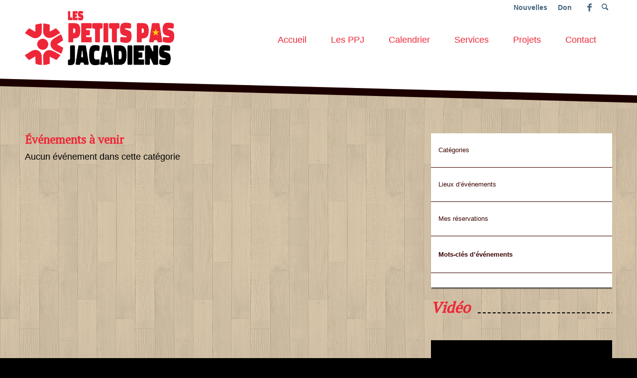

--- FILE ---
content_type: text/html; charset=UTF-8
request_url: https://lespetitspasjacadiens.com/evenements/sujet/ateliers-de-transmission-de-savoir-faire/
body_size: 16837
content:
<!DOCTYPE html>
<html lang="fr-FR" class="html_stretched responsive av-preloader-disabled  html_header_top html_logo_left html_main_nav_header html_menu_right html_large html_header_sticky_disabled html_header_shrinking_disabled html_header_topbar_active html_mobile_menu_tablet html_header_searchicon html_content_align_center html_header_unstick_top_disabled html_header_stretch_disabled html_av-submenu-hidden html_av-submenu-display-click html_av-overlay-side html_av-overlay-side-classic html_av-submenu-noclone html_entry_id_109 av-cookies-no-cookie-consent av-default-lightbox av-no-preview html_text_menu_active av-mobile-menu-switch-default">
<head>
<meta charset="UTF-8" />
<!-- mobile setting -->
<meta name="viewport" content="width=device-width, initial-scale=1">
<!-- Scripts/CSS and wp_head hook -->
<meta name='robots' content='index, follow, max-image-preview:large, max-snippet:-1, max-video-preview:-1' />
<style>img:is([sizes="auto" i], [sizes^="auto," i]) { contain-intrinsic-size: 3000px 1500px }</style>
<!-- This site is optimized with the Yoast SEO plugin v25.8 - https://yoast.com/wordpress/plugins/seo/ -->
<title>Mots-clés d&#039;événements | Les Petits Pas Jacadiens</title>
<link rel="canonical" href="https://lespetitspasjacadiens.com/calendrier/mots-clef/" />
<meta property="og:locale" content="fr_FR" />
<meta property="og:type" content="article" />
<meta property="og:title" content="Mots-clés d&#039;événements | Les Petits Pas Jacadiens" />
<meta property="og:description" content="Événements à venirAucun événement dans cette catégorie" />
<meta property="og:url" content="https://lespetitspasjacadiens.com/calendrier/mots-clef/" />
<meta property="og:site_name" content="Les Petits Pas Jacadiens" />
<meta property="article:publisher" content="https://www.facebook.com/lespetitspasjacadiens/" />
<meta property="article:modified_time" content="2015-10-04T02:27:54+00:00" />
<meta name="twitter:card" content="summary_large_image" />
<script type="application/ld+json" class="yoast-schema-graph">{"@context":"https://schema.org","@graph":[{"@type":"WebPage","@id":"https://lespetitspasjacadiens.com/calendrier/mots-clef/","url":"https://lespetitspasjacadiens.com/calendrier/mots-clef/","name":"Mots-clés d'événements | Les Petits Pas Jacadiens","isPartOf":{"@id":"https://lespetitspasjacadiens.com/#website"},"datePublished":"2015-09-11T22:32:00+00:00","dateModified":"2015-10-04T02:27:54+00:00","breadcrumb":{"@id":"https://lespetitspasjacadiens.com/calendrier/mots-clef/#breadcrumb"},"inLanguage":"fr-FR","potentialAction":[{"@type":"ReadAction","target":["https://lespetitspasjacadiens.com/calendrier/mots-clef/"]}]},{"@type":"WebSite","@id":"https://lespetitspasjacadiens.com/#website","url":"https://lespetitspasjacadiens.com/","name":"Les Petits Pas Jacadiens","description":"Danse et gigue traditionnelles québécoises et acadiennes.","potentialAction":[{"@type":"SearchAction","target":{"@type":"EntryPoint","urlTemplate":"https://lespetitspasjacadiens.com/?s={search_term_string}"},"query-input":{"@type":"PropertyValueSpecification","valueRequired":true,"valueName":"search_term_string"}}],"inLanguage":"fr-FR"}]}</script>
<!-- / Yoast SEO plugin. -->
<link rel="alternate" type="application/rss+xml" title="Les Petits Pas Jacadiens &raquo; Flux" href="https://lespetitspasjacadiens.com/feed/" />
<link rel="alternate" type="application/rss+xml" title="Les Petits Pas Jacadiens &raquo; Flux des commentaires" href="https://lespetitspasjacadiens.com/comments/feed/" />
<link rel="alternate" type="application/rss+xml" title="Les Petits Pas Jacadiens &raquo; Ateliers de transmission de savoir-faire Flux des commentaires" href="https://lespetitspasjacadiens.com/calendrier/mots-clef/feed/" />
<!-- google webfont font replacement -->
<script type='text/javascript'>
(function() {
/*	check if webfonts are disabled by user setting via cookie - or user must opt in.	*/
var html = document.getElementsByTagName('html')[0];
var cookie_check = html.className.indexOf('av-cookies-needs-opt-in') >= 0 || html.className.indexOf('av-cookies-can-opt-out') >= 0;
var allow_continue = true;
var silent_accept_cookie = html.className.indexOf('av-cookies-user-silent-accept') >= 0;
if( cookie_check && ! silent_accept_cookie )
{
if( ! document.cookie.match(/aviaCookieConsent/) || html.className.indexOf('av-cookies-session-refused') >= 0 )
{
allow_continue = false;
}
else
{
if( ! document.cookie.match(/aviaPrivacyRefuseCookiesHideBar/) )
{
allow_continue = false;
}
else if( ! document.cookie.match(/aviaPrivacyEssentialCookiesEnabled/) )
{
allow_continue = false;
}
else if( document.cookie.match(/aviaPrivacyGoogleWebfontsDisabled/) )
{
allow_continue = false;
}
}
}
if( allow_continue )
{
var f = document.createElement('link');
f.type 	= 'text/css';
f.rel 	= 'stylesheet';
f.href 	= 'https://fonts.googleapis.com/css?family=PT+Serif&display=auto';
f.id 	= 'avia-google-webfont';
document.getElementsByTagName('head')[0].appendChild(f);
}
})();
</script>
<script type="text/javascript">
/* <![CDATA[ */
window._wpemojiSettings = {"baseUrl":"https:\/\/s.w.org\/images\/core\/emoji\/16.0.1\/72x72\/","ext":".png","svgUrl":"https:\/\/s.w.org\/images\/core\/emoji\/16.0.1\/svg\/","svgExt":".svg","source":{"concatemoji":"https:\/\/lespetitspasjacadiens.com\/wp-includes\/js\/wp-emoji-release.min.js?ver=6.8.2"}};
/*! This file is auto-generated */
!function(s,n){var o,i,e;function c(e){try{var t={supportTests:e,timestamp:(new Date).valueOf()};sessionStorage.setItem(o,JSON.stringify(t))}catch(e){}}function p(e,t,n){e.clearRect(0,0,e.canvas.width,e.canvas.height),e.fillText(t,0,0);var t=new Uint32Array(e.getImageData(0,0,e.canvas.width,e.canvas.height).data),a=(e.clearRect(0,0,e.canvas.width,e.canvas.height),e.fillText(n,0,0),new Uint32Array(e.getImageData(0,0,e.canvas.width,e.canvas.height).data));return t.every(function(e,t){return e===a[t]})}function u(e,t){e.clearRect(0,0,e.canvas.width,e.canvas.height),e.fillText(t,0,0);for(var n=e.getImageData(16,16,1,1),a=0;a<n.data.length;a++)if(0!==n.data[a])return!1;return!0}function f(e,t,n,a){switch(t){case"flag":return n(e,"\ud83c\udff3\ufe0f\u200d\u26a7\ufe0f","\ud83c\udff3\ufe0f\u200b\u26a7\ufe0f")?!1:!n(e,"\ud83c\udde8\ud83c\uddf6","\ud83c\udde8\u200b\ud83c\uddf6")&&!n(e,"\ud83c\udff4\udb40\udc67\udb40\udc62\udb40\udc65\udb40\udc6e\udb40\udc67\udb40\udc7f","\ud83c\udff4\u200b\udb40\udc67\u200b\udb40\udc62\u200b\udb40\udc65\u200b\udb40\udc6e\u200b\udb40\udc67\u200b\udb40\udc7f");case"emoji":return!a(e,"\ud83e\udedf")}return!1}function g(e,t,n,a){var r="undefined"!=typeof WorkerGlobalScope&&self instanceof WorkerGlobalScope?new OffscreenCanvas(300,150):s.createElement("canvas"),o=r.getContext("2d",{willReadFrequently:!0}),i=(o.textBaseline="top",o.font="600 32px Arial",{});return e.forEach(function(e){i[e]=t(o,e,n,a)}),i}function t(e){var t=s.createElement("script");t.src=e,t.defer=!0,s.head.appendChild(t)}"undefined"!=typeof Promise&&(o="wpEmojiSettingsSupports",i=["flag","emoji"],n.supports={everything:!0,everythingExceptFlag:!0},e=new Promise(function(e){s.addEventListener("DOMContentLoaded",e,{once:!0})}),new Promise(function(t){var n=function(){try{var e=JSON.parse(sessionStorage.getItem(o));if("object"==typeof e&&"number"==typeof e.timestamp&&(new Date).valueOf()<e.timestamp+604800&&"object"==typeof e.supportTests)return e.supportTests}catch(e){}return null}();if(!n){if("undefined"!=typeof Worker&&"undefined"!=typeof OffscreenCanvas&&"undefined"!=typeof URL&&URL.createObjectURL&&"undefined"!=typeof Blob)try{var e="postMessage("+g.toString()+"("+[JSON.stringify(i),f.toString(),p.toString(),u.toString()].join(",")+"));",a=new Blob([e],{type:"text/javascript"}),r=new Worker(URL.createObjectURL(a),{name:"wpTestEmojiSupports"});return void(r.onmessage=function(e){c(n=e.data),r.terminate(),t(n)})}catch(e){}c(n=g(i,f,p,u))}t(n)}).then(function(e){for(var t in e)n.supports[t]=e[t],n.supports.everything=n.supports.everything&&n.supports[t],"flag"!==t&&(n.supports.everythingExceptFlag=n.supports.everythingExceptFlag&&n.supports[t]);n.supports.everythingExceptFlag=n.supports.everythingExceptFlag&&!n.supports.flag,n.DOMReady=!1,n.readyCallback=function(){n.DOMReady=!0}}).then(function(){return e}).then(function(){var e;n.supports.everything||(n.readyCallback(),(e=n.source||{}).concatemoji?t(e.concatemoji):e.wpemoji&&e.twemoji&&(t(e.twemoji),t(e.wpemoji)))}))}((window,document),window._wpemojiSettings);
/* ]]> */
</script>
<!-- <link rel='stylesheet' id='cf7ic_style-css' href='https://lespetitspasjacadiens.com/wp-content/plugins/contact-form-7-image-captcha/css/cf7ic-style.css?ver=3.3.7' type='text/css' media='all' /> -->
<!-- <link rel='stylesheet' id='avia-grid-css' href='https://lespetitspasjacadiens.com/wp-content/themes/enfold/css/grid.css?ver=6.0.6' type='text/css' media='all' /> -->
<!-- <link rel='stylesheet' id='avia-base-css' href='https://lespetitspasjacadiens.com/wp-content/themes/enfold/css/base.css?ver=6.0.6' type='text/css' media='all' /> -->
<!-- <link rel='stylesheet' id='avia-layout-css' href='https://lespetitspasjacadiens.com/wp-content/themes/enfold/css/layout.css?ver=6.0.6' type='text/css' media='all' /> -->
<!-- <link rel='stylesheet' id='avia-module-blog-css' href='https://lespetitspasjacadiens.com/wp-content/themes/enfold/config-templatebuilder/avia-shortcodes/blog/blog.css?ver=6.0.6' type='text/css' media='all' /> -->
<!-- <link rel='stylesheet' id='avia-module-postslider-css' href='https://lespetitspasjacadiens.com/wp-content/themes/enfold/config-templatebuilder/avia-shortcodes/postslider/postslider.css?ver=6.0.6' type='text/css' media='all' /> -->
<!-- <link rel='stylesheet' id='avia-module-button-css' href='https://lespetitspasjacadiens.com/wp-content/themes/enfold/config-templatebuilder/avia-shortcodes/buttons/buttons.css?ver=6.0.6' type='text/css' media='all' /> -->
<!-- <link rel='stylesheet' id='avia-module-comments-css' href='https://lespetitspasjacadiens.com/wp-content/themes/enfold/config-templatebuilder/avia-shortcodes/comments/comments.css?ver=6.0.6' type='text/css' media='all' /> -->
<!-- <link rel='stylesheet' id='avia-module-slideshow-css' href='https://lespetitspasjacadiens.com/wp-content/themes/enfold/config-templatebuilder/avia-shortcodes/slideshow/slideshow.css?ver=6.0.6' type='text/css' media='all' /> -->
<!-- <link rel='stylesheet' id='avia-module-gallery-css' href='https://lespetitspasjacadiens.com/wp-content/themes/enfold/config-templatebuilder/avia-shortcodes/gallery/gallery.css?ver=6.0.6' type='text/css' media='all' /> -->
<!-- <link rel='stylesheet' id='avia-module-maps-css' href='https://lespetitspasjacadiens.com/wp-content/themes/enfold/config-templatebuilder/avia-shortcodes/google_maps/google_maps.css?ver=6.0.6' type='text/css' media='all' /> -->
<!-- <link rel='stylesheet' id='avia-module-gridrow-css' href='https://lespetitspasjacadiens.com/wp-content/themes/enfold/config-templatebuilder/avia-shortcodes/grid_row/grid_row.css?ver=6.0.6' type='text/css' media='all' /> -->
<!-- <link rel='stylesheet' id='avia-module-heading-css' href='https://lespetitspasjacadiens.com/wp-content/themes/enfold/config-templatebuilder/avia-shortcodes/heading/heading.css?ver=6.0.6' type='text/css' media='all' /> -->
<!-- <link rel='stylesheet' id='avia-module-hr-css' href='https://lespetitspasjacadiens.com/wp-content/themes/enfold/config-templatebuilder/avia-shortcodes/hr/hr.css?ver=6.0.6' type='text/css' media='all' /> -->
<!-- <link rel='stylesheet' id='avia-module-image-css' href='https://lespetitspasjacadiens.com/wp-content/themes/enfold/config-templatebuilder/avia-shortcodes/image/image.css?ver=6.0.6' type='text/css' media='all' /> -->
<!-- <link rel='stylesheet' id='avia-module-slideshow-contentpartner-css' href='https://lespetitspasjacadiens.com/wp-content/themes/enfold/config-templatebuilder/avia-shortcodes/contentslider/contentslider.css?ver=6.0.6' type='text/css' media='all' /> -->
<!-- <link rel='stylesheet' id='avia-module-menu-css' href='https://lespetitspasjacadiens.com/wp-content/themes/enfold/config-templatebuilder/avia-shortcodes/menu/menu.css?ver=6.0.6' type='text/css' media='all' /> -->
<!-- <link rel='stylesheet' id='avia-module-promobox-css' href='https://lespetitspasjacadiens.com/wp-content/themes/enfold/config-templatebuilder/avia-shortcodes/promobox/promobox.css?ver=6.0.6' type='text/css' media='all' /> -->
<!-- <link rel='stylesheet' id='avia-module-slideshow-fullsize-css' href='https://lespetitspasjacadiens.com/wp-content/themes/enfold/config-templatebuilder/avia-shortcodes/slideshow_fullsize/slideshow_fullsize.css?ver=6.0.6' type='text/css' media='all' /> -->
<!-- <link rel='stylesheet' id='avia-module-social-css' href='https://lespetitspasjacadiens.com/wp-content/themes/enfold/config-templatebuilder/avia-shortcodes/social_share/social_share.css?ver=6.0.6' type='text/css' media='all' /> -->
<!-- <link rel='stylesheet' id='avia-module-table-css' href='https://lespetitspasjacadiens.com/wp-content/themes/enfold/config-templatebuilder/avia-shortcodes/table/table.css?ver=6.0.6' type='text/css' media='all' /> -->
<!-- <link rel='stylesheet' id='avia-module-tabs-css' href='https://lespetitspasjacadiens.com/wp-content/themes/enfold/config-templatebuilder/avia-shortcodes/tabs/tabs.css?ver=6.0.6' type='text/css' media='all' /> -->
<!-- <link rel='stylesheet' id='avia-module-toggles-css' href='https://lespetitspasjacadiens.com/wp-content/themes/enfold/config-templatebuilder/avia-shortcodes/toggles/toggles.css?ver=6.0.6' type='text/css' media='all' /> -->
<!-- <link rel='stylesheet' id='avia-module-video-css' href='https://lespetitspasjacadiens.com/wp-content/themes/enfold/config-templatebuilder/avia-shortcodes/video/video.css?ver=6.0.6' type='text/css' media='all' /> -->
<link rel="stylesheet" type="text/css" href="//lespetitspasjacadiens.com/wp-content/cache/wpfc-minified/ehtn33c5/rz3l.css" media="all"/>
<style id='wp-emoji-styles-inline-css' type='text/css'>
img.wp-smiley, img.emoji {
display: inline !important;
border: none !important;
box-shadow: none !important;
height: 1em !important;
width: 1em !important;
margin: 0 0.07em !important;
vertical-align: -0.1em !important;
background: none !important;
padding: 0 !important;
}
</style>
<!-- <link rel='stylesheet' id='wp-block-library-css' href='https://lespetitspasjacadiens.com/wp-includes/css/dist/block-library/style.min.css?ver=6.8.2' type='text/css' media='all' /> -->
<link rel="stylesheet" type="text/css" href="//lespetitspasjacadiens.com/wp-content/cache/wpfc-minified/du5l3o4s/rz3l.css" media="all"/>
<style id='global-styles-inline-css' type='text/css'>
:root{--wp--preset--aspect-ratio--square: 1;--wp--preset--aspect-ratio--4-3: 4/3;--wp--preset--aspect-ratio--3-4: 3/4;--wp--preset--aspect-ratio--3-2: 3/2;--wp--preset--aspect-ratio--2-3: 2/3;--wp--preset--aspect-ratio--16-9: 16/9;--wp--preset--aspect-ratio--9-16: 9/16;--wp--preset--color--black: #000000;--wp--preset--color--cyan-bluish-gray: #abb8c3;--wp--preset--color--white: #ffffff;--wp--preset--color--pale-pink: #f78da7;--wp--preset--color--vivid-red: #cf2e2e;--wp--preset--color--luminous-vivid-orange: #ff6900;--wp--preset--color--luminous-vivid-amber: #fcb900;--wp--preset--color--light-green-cyan: #7bdcb5;--wp--preset--color--vivid-green-cyan: #00d084;--wp--preset--color--pale-cyan-blue: #8ed1fc;--wp--preset--color--vivid-cyan-blue: #0693e3;--wp--preset--color--vivid-purple: #9b51e0;--wp--preset--color--metallic-red: #b02b2c;--wp--preset--color--maximum-yellow-red: #edae44;--wp--preset--color--yellow-sun: #eeee22;--wp--preset--color--palm-leaf: #83a846;--wp--preset--color--aero: #7bb0e7;--wp--preset--color--old-lavender: #745f7e;--wp--preset--color--steel-teal: #5f8789;--wp--preset--color--raspberry-pink: #d65799;--wp--preset--color--medium-turquoise: #4ecac2;--wp--preset--gradient--vivid-cyan-blue-to-vivid-purple: linear-gradient(135deg,rgba(6,147,227,1) 0%,rgb(155,81,224) 100%);--wp--preset--gradient--light-green-cyan-to-vivid-green-cyan: linear-gradient(135deg,rgb(122,220,180) 0%,rgb(0,208,130) 100%);--wp--preset--gradient--luminous-vivid-amber-to-luminous-vivid-orange: linear-gradient(135deg,rgba(252,185,0,1) 0%,rgba(255,105,0,1) 100%);--wp--preset--gradient--luminous-vivid-orange-to-vivid-red: linear-gradient(135deg,rgba(255,105,0,1) 0%,rgb(207,46,46) 100%);--wp--preset--gradient--very-light-gray-to-cyan-bluish-gray: linear-gradient(135deg,rgb(238,238,238) 0%,rgb(169,184,195) 100%);--wp--preset--gradient--cool-to-warm-spectrum: linear-gradient(135deg,rgb(74,234,220) 0%,rgb(151,120,209) 20%,rgb(207,42,186) 40%,rgb(238,44,130) 60%,rgb(251,105,98) 80%,rgb(254,248,76) 100%);--wp--preset--gradient--blush-light-purple: linear-gradient(135deg,rgb(255,206,236) 0%,rgb(152,150,240) 100%);--wp--preset--gradient--blush-bordeaux: linear-gradient(135deg,rgb(254,205,165) 0%,rgb(254,45,45) 50%,rgb(107,0,62) 100%);--wp--preset--gradient--luminous-dusk: linear-gradient(135deg,rgb(255,203,112) 0%,rgb(199,81,192) 50%,rgb(65,88,208) 100%);--wp--preset--gradient--pale-ocean: linear-gradient(135deg,rgb(255,245,203) 0%,rgb(182,227,212) 50%,rgb(51,167,181) 100%);--wp--preset--gradient--electric-grass: linear-gradient(135deg,rgb(202,248,128) 0%,rgb(113,206,126) 100%);--wp--preset--gradient--midnight: linear-gradient(135deg,rgb(2,3,129) 0%,rgb(40,116,252) 100%);--wp--preset--font-size--small: 1rem;--wp--preset--font-size--medium: 1.125rem;--wp--preset--font-size--large: 1.75rem;--wp--preset--font-size--x-large: clamp(1.75rem, 3vw, 2.25rem);--wp--preset--spacing--20: 0.44rem;--wp--preset--spacing--30: 0.67rem;--wp--preset--spacing--40: 1rem;--wp--preset--spacing--50: 1.5rem;--wp--preset--spacing--60: 2.25rem;--wp--preset--spacing--70: 3.38rem;--wp--preset--spacing--80: 5.06rem;--wp--preset--shadow--natural: 6px 6px 9px rgba(0, 0, 0, 0.2);--wp--preset--shadow--deep: 12px 12px 50px rgba(0, 0, 0, 0.4);--wp--preset--shadow--sharp: 6px 6px 0px rgba(0, 0, 0, 0.2);--wp--preset--shadow--outlined: 6px 6px 0px -3px rgba(255, 255, 255, 1), 6px 6px rgba(0, 0, 0, 1);--wp--preset--shadow--crisp: 6px 6px 0px rgba(0, 0, 0, 1);}:root { --wp--style--global--content-size: 800px;--wp--style--global--wide-size: 1130px; }:where(body) { margin: 0; }.wp-site-blocks > .alignleft { float: left; margin-right: 2em; }.wp-site-blocks > .alignright { float: right; margin-left: 2em; }.wp-site-blocks > .aligncenter { justify-content: center; margin-left: auto; margin-right: auto; }:where(.is-layout-flex){gap: 0.5em;}:where(.is-layout-grid){gap: 0.5em;}.is-layout-flow > .alignleft{float: left;margin-inline-start: 0;margin-inline-end: 2em;}.is-layout-flow > .alignright{float: right;margin-inline-start: 2em;margin-inline-end: 0;}.is-layout-flow > .aligncenter{margin-left: auto !important;margin-right: auto !important;}.is-layout-constrained > .alignleft{float: left;margin-inline-start: 0;margin-inline-end: 2em;}.is-layout-constrained > .alignright{float: right;margin-inline-start: 2em;margin-inline-end: 0;}.is-layout-constrained > .aligncenter{margin-left: auto !important;margin-right: auto !important;}.is-layout-constrained > :where(:not(.alignleft):not(.alignright):not(.alignfull)){max-width: var(--wp--style--global--content-size);margin-left: auto !important;margin-right: auto !important;}.is-layout-constrained > .alignwide{max-width: var(--wp--style--global--wide-size);}body .is-layout-flex{display: flex;}.is-layout-flex{flex-wrap: wrap;align-items: center;}.is-layout-flex > :is(*, div){margin: 0;}body .is-layout-grid{display: grid;}.is-layout-grid > :is(*, div){margin: 0;}body{padding-top: 0px;padding-right: 0px;padding-bottom: 0px;padding-left: 0px;}a:where(:not(.wp-element-button)){text-decoration: underline;}:root :where(.wp-element-button, .wp-block-button__link){background-color: #32373c;border-width: 0;color: #fff;font-family: inherit;font-size: inherit;line-height: inherit;padding: calc(0.667em + 2px) calc(1.333em + 2px);text-decoration: none;}.has-black-color{color: var(--wp--preset--color--black) !important;}.has-cyan-bluish-gray-color{color: var(--wp--preset--color--cyan-bluish-gray) !important;}.has-white-color{color: var(--wp--preset--color--white) !important;}.has-pale-pink-color{color: var(--wp--preset--color--pale-pink) !important;}.has-vivid-red-color{color: var(--wp--preset--color--vivid-red) !important;}.has-luminous-vivid-orange-color{color: var(--wp--preset--color--luminous-vivid-orange) !important;}.has-luminous-vivid-amber-color{color: var(--wp--preset--color--luminous-vivid-amber) !important;}.has-light-green-cyan-color{color: var(--wp--preset--color--light-green-cyan) !important;}.has-vivid-green-cyan-color{color: var(--wp--preset--color--vivid-green-cyan) !important;}.has-pale-cyan-blue-color{color: var(--wp--preset--color--pale-cyan-blue) !important;}.has-vivid-cyan-blue-color{color: var(--wp--preset--color--vivid-cyan-blue) !important;}.has-vivid-purple-color{color: var(--wp--preset--color--vivid-purple) !important;}.has-metallic-red-color{color: var(--wp--preset--color--metallic-red) !important;}.has-maximum-yellow-red-color{color: var(--wp--preset--color--maximum-yellow-red) !important;}.has-yellow-sun-color{color: var(--wp--preset--color--yellow-sun) !important;}.has-palm-leaf-color{color: var(--wp--preset--color--palm-leaf) !important;}.has-aero-color{color: var(--wp--preset--color--aero) !important;}.has-old-lavender-color{color: var(--wp--preset--color--old-lavender) !important;}.has-steel-teal-color{color: var(--wp--preset--color--steel-teal) !important;}.has-raspberry-pink-color{color: var(--wp--preset--color--raspberry-pink) !important;}.has-medium-turquoise-color{color: var(--wp--preset--color--medium-turquoise) !important;}.has-black-background-color{background-color: var(--wp--preset--color--black) !important;}.has-cyan-bluish-gray-background-color{background-color: var(--wp--preset--color--cyan-bluish-gray) !important;}.has-white-background-color{background-color: var(--wp--preset--color--white) !important;}.has-pale-pink-background-color{background-color: var(--wp--preset--color--pale-pink) !important;}.has-vivid-red-background-color{background-color: var(--wp--preset--color--vivid-red) !important;}.has-luminous-vivid-orange-background-color{background-color: var(--wp--preset--color--luminous-vivid-orange) !important;}.has-luminous-vivid-amber-background-color{background-color: var(--wp--preset--color--luminous-vivid-amber) !important;}.has-light-green-cyan-background-color{background-color: var(--wp--preset--color--light-green-cyan) !important;}.has-vivid-green-cyan-background-color{background-color: var(--wp--preset--color--vivid-green-cyan) !important;}.has-pale-cyan-blue-background-color{background-color: var(--wp--preset--color--pale-cyan-blue) !important;}.has-vivid-cyan-blue-background-color{background-color: var(--wp--preset--color--vivid-cyan-blue) !important;}.has-vivid-purple-background-color{background-color: var(--wp--preset--color--vivid-purple) !important;}.has-metallic-red-background-color{background-color: var(--wp--preset--color--metallic-red) !important;}.has-maximum-yellow-red-background-color{background-color: var(--wp--preset--color--maximum-yellow-red) !important;}.has-yellow-sun-background-color{background-color: var(--wp--preset--color--yellow-sun) !important;}.has-palm-leaf-background-color{background-color: var(--wp--preset--color--palm-leaf) !important;}.has-aero-background-color{background-color: var(--wp--preset--color--aero) !important;}.has-old-lavender-background-color{background-color: var(--wp--preset--color--old-lavender) !important;}.has-steel-teal-background-color{background-color: var(--wp--preset--color--steel-teal) !important;}.has-raspberry-pink-background-color{background-color: var(--wp--preset--color--raspberry-pink) !important;}.has-medium-turquoise-background-color{background-color: var(--wp--preset--color--medium-turquoise) !important;}.has-black-border-color{border-color: var(--wp--preset--color--black) !important;}.has-cyan-bluish-gray-border-color{border-color: var(--wp--preset--color--cyan-bluish-gray) !important;}.has-white-border-color{border-color: var(--wp--preset--color--white) !important;}.has-pale-pink-border-color{border-color: var(--wp--preset--color--pale-pink) !important;}.has-vivid-red-border-color{border-color: var(--wp--preset--color--vivid-red) !important;}.has-luminous-vivid-orange-border-color{border-color: var(--wp--preset--color--luminous-vivid-orange) !important;}.has-luminous-vivid-amber-border-color{border-color: var(--wp--preset--color--luminous-vivid-amber) !important;}.has-light-green-cyan-border-color{border-color: var(--wp--preset--color--light-green-cyan) !important;}.has-vivid-green-cyan-border-color{border-color: var(--wp--preset--color--vivid-green-cyan) !important;}.has-pale-cyan-blue-border-color{border-color: var(--wp--preset--color--pale-cyan-blue) !important;}.has-vivid-cyan-blue-border-color{border-color: var(--wp--preset--color--vivid-cyan-blue) !important;}.has-vivid-purple-border-color{border-color: var(--wp--preset--color--vivid-purple) !important;}.has-metallic-red-border-color{border-color: var(--wp--preset--color--metallic-red) !important;}.has-maximum-yellow-red-border-color{border-color: var(--wp--preset--color--maximum-yellow-red) !important;}.has-yellow-sun-border-color{border-color: var(--wp--preset--color--yellow-sun) !important;}.has-palm-leaf-border-color{border-color: var(--wp--preset--color--palm-leaf) !important;}.has-aero-border-color{border-color: var(--wp--preset--color--aero) !important;}.has-old-lavender-border-color{border-color: var(--wp--preset--color--old-lavender) !important;}.has-steel-teal-border-color{border-color: var(--wp--preset--color--steel-teal) !important;}.has-raspberry-pink-border-color{border-color: var(--wp--preset--color--raspberry-pink) !important;}.has-medium-turquoise-border-color{border-color: var(--wp--preset--color--medium-turquoise) !important;}.has-vivid-cyan-blue-to-vivid-purple-gradient-background{background: var(--wp--preset--gradient--vivid-cyan-blue-to-vivid-purple) !important;}.has-light-green-cyan-to-vivid-green-cyan-gradient-background{background: var(--wp--preset--gradient--light-green-cyan-to-vivid-green-cyan) !important;}.has-luminous-vivid-amber-to-luminous-vivid-orange-gradient-background{background: var(--wp--preset--gradient--luminous-vivid-amber-to-luminous-vivid-orange) !important;}.has-luminous-vivid-orange-to-vivid-red-gradient-background{background: var(--wp--preset--gradient--luminous-vivid-orange-to-vivid-red) !important;}.has-very-light-gray-to-cyan-bluish-gray-gradient-background{background: var(--wp--preset--gradient--very-light-gray-to-cyan-bluish-gray) !important;}.has-cool-to-warm-spectrum-gradient-background{background: var(--wp--preset--gradient--cool-to-warm-spectrum) !important;}.has-blush-light-purple-gradient-background{background: var(--wp--preset--gradient--blush-light-purple) !important;}.has-blush-bordeaux-gradient-background{background: var(--wp--preset--gradient--blush-bordeaux) !important;}.has-luminous-dusk-gradient-background{background: var(--wp--preset--gradient--luminous-dusk) !important;}.has-pale-ocean-gradient-background{background: var(--wp--preset--gradient--pale-ocean) !important;}.has-electric-grass-gradient-background{background: var(--wp--preset--gradient--electric-grass) !important;}.has-midnight-gradient-background{background: var(--wp--preset--gradient--midnight) !important;}.has-small-font-size{font-size: var(--wp--preset--font-size--small) !important;}.has-medium-font-size{font-size: var(--wp--preset--font-size--medium) !important;}.has-large-font-size{font-size: var(--wp--preset--font-size--large) !important;}.has-x-large-font-size{font-size: var(--wp--preset--font-size--x-large) !important;}
:where(.wp-block-post-template.is-layout-flex){gap: 1.25em;}:where(.wp-block-post-template.is-layout-grid){gap: 1.25em;}
:where(.wp-block-columns.is-layout-flex){gap: 2em;}:where(.wp-block-columns.is-layout-grid){gap: 2em;}
:root :where(.wp-block-pullquote){font-size: 1.5em;line-height: 1.6;}
</style>
<!-- <link rel='stylesheet' id='contact-form-7-css' href='https://lespetitspasjacadiens.com/wp-content/plugins/contact-form-7/includes/css/styles.css?ver=6.1.1' type='text/css' media='all' /> -->
<!-- <link rel='stylesheet' id='wpsc-style-css' href='https://lespetitspasjacadiens.com/wp-content/plugins/wordpress-simple-paypal-shopping-cart/assets/wpsc-front-end-styles.css?ver=5.1.9' type='text/css' media='all' /> -->
<!-- <link rel='stylesheet' id='avia-scs-css' href='https://lespetitspasjacadiens.com/wp-content/themes/enfold/css/shortcodes.css?ver=6.0.6' type='text/css' media='all' /> -->
<!-- <link rel='stylesheet' id='avia-fold-unfold-css' href='https://lespetitspasjacadiens.com/wp-content/themes/enfold/css/avia-snippet-fold-unfold.css?ver=6.0.6' type='text/css' media='all' /> -->
<link rel="stylesheet" type="text/css" href="//lespetitspasjacadiens.com/wp-content/cache/wpfc-minified/1rnuina9/rz3l.css" media="all"/>
<!-- <link rel='stylesheet' id='avia-popup-css-css' href='https://lespetitspasjacadiens.com/wp-content/themes/enfold/js/aviapopup/magnific-popup.min.css?ver=6.0.6' type='text/css' media='screen' /> -->
<!-- <link rel='stylesheet' id='avia-lightbox-css' href='https://lespetitspasjacadiens.com/wp-content/themes/enfold/css/avia-snippet-lightbox.css?ver=6.0.6' type='text/css' media='screen' /> -->
<!-- <link rel='stylesheet' id='avia-widget-css-css' href='https://lespetitspasjacadiens.com/wp-content/themes/enfold/css/avia-snippet-widget.css?ver=6.0.6' type='text/css' media='screen' /> -->
<link rel="stylesheet" type="text/css" href="//lespetitspasjacadiens.com/wp-content/cache/wpfc-minified/q63t048b/rz3l.css" media="screen"/>
<!-- <link rel='stylesheet' id='avia-dynamic-css' href='https://lespetitspasjacadiens.com/wp-content/uploads/dynamic_avia/jacadie.css?ver=68b9aa6a37846' type='text/css' media='all' /> -->
<!-- <link rel='stylesheet' id='avia-custom-css' href='https://lespetitspasjacadiens.com/wp-content/themes/enfold/css/custom.css?ver=6.0.6' type='text/css' media='all' /> -->
<!-- <link rel='stylesheet' id='avia-style-css' href='https://lespetitspasjacadiens.com/wp-content/themes/jacadie/style.css?ver=6.0.6' type='text/css' media='all' /> -->
<link rel="stylesheet" type="text/css" href="//lespetitspasjacadiens.com/wp-content/cache/wpfc-minified/fguxn7q3/rz3r.css" media="all"/>
<!-- <link rel='stylesheet' id='jquery-ui-smoothness-css' href='https://lespetitspasjacadiens.com/wp-content/plugins/contact-form-7/includes/js/jquery-ui/themes/smoothness/jquery-ui.min.css?ver=1.12.1' type='text/css' media='screen' /> -->
<link rel="stylesheet" type="text/css" href="//lespetitspasjacadiens.com/wp-content/cache/wpfc-minified/6l6hche1/rz3l.css" media="screen"/>
<!-- <link rel='stylesheet' id='avia-single-post-109-css' href='https://lespetitspasjacadiens.com/wp-content/uploads/dynamic_avia/avia_posts_css/post-109.css?ver=ver-1756999916' type='text/css' media='all' /> -->
<link rel="stylesheet" type="text/css" href="//lespetitspasjacadiens.com/wp-content/cache/wpfc-minified/ma3pc9p9/t15p.css" media="all"/>
<script src='//lespetitspasjacadiens.com/wp-content/cache/wpfc-minified/8i1e6w62/rz3l.js' type="text/javascript"></script>
<!-- <script type="text/javascript" src="https://lespetitspasjacadiens.com/wp-includes/js/jquery/jquery.min.js?ver=3.7.1" id="jquery-core-js"></script> -->
<!-- <script type="text/javascript" src="https://lespetitspasjacadiens.com/wp-includes/js/jquery/jquery-migrate.min.js?ver=3.4.1" id="jquery-migrate-js"></script> -->
<script type="text/javascript" id="events-manager-js-extra">
/* <![CDATA[ */
var EM = {"ajaxurl":"https:\/\/lespetitspasjacadiens.com\/wp-admin\/admin-ajax.php","locationajaxurl":"https:\/\/lespetitspasjacadiens.com\/wp-admin\/admin-ajax.php?action=locations_search","firstDay":"1","locale":"fr","dateFormat":"yy-mm-dd","ui_css":"https:\/\/lespetitspasjacadiens.com\/wp-content\/plugins\/events-manager\/includes\/css\/jquery-ui\/build.min.css","show24hours":"1","is_ssl":"1","autocomplete_limit":"10","calendar":{"breakpoints":{"small":560,"medium":908,"large":false}},"phone":"","datepicker":{"format":"Y-m-d","locale":"fr"},"search":{"breakpoints":{"small":650,"medium":850,"full":false}},"url":"https:\/\/lespetitspasjacadiens.com\/wp-content\/plugins\/events-manager","assets":{"input.em-uploader":{"js":{"em-uploader":{"url":"https:\/\/lespetitspasjacadiens.com\/wp-content\/plugins\/events-manager\/includes\/js\/em-uploader.js?v=7.1.7","event":"em_uploader_ready"}}},".em-recurrence-sets, .em-timezone":{"js":{"luxon":{"url":"luxon\/luxon.js?v=7.1.7","event":"em_luxon_ready"}}},".em-booking-form, #em-booking-form, .em-booking-recurring, .em-event-booking-form":{"js":{"em-bookings":{"url":"https:\/\/lespetitspasjacadiens.com\/wp-content\/plugins\/events-manager\/includes\/js\/bookingsform.js?v=7.1.7","event":"em_booking_form_js_loaded"}}},"#em-opt-archetypes":{"js":{"archetypes":"https:\/\/lespetitspasjacadiens.com\/wp-content\/plugins\/events-manager\/includes\/js\/admin-archetype-editor.js?v=7.1.7","archetypes_ms":"https:\/\/lespetitspasjacadiens.com\/wp-content\/plugins\/events-manager\/includes\/js\/admin-archetypes.js?v=7.1.7","qs":"qs\/qs.js?v=7.1.7"}}},"cached":"","google_maps_api":"AIzaSyCar3pfA8U1FEK4ZBfwko_1XjBiJoabgeg","bookingInProgress":"Veuillez patienter pendant que la r\u00e9servation est soumise.","tickets_save":"Enregistrer le billet","bookingajaxurl":"https:\/\/lespetitspasjacadiens.com\/wp-admin\/admin-ajax.php","bookings_export_save":"Exporter les r\u00e9servations","bookings_settings_save":"Enregistrer","booking_delete":"Confirmez-vous vouloir le supprimer\u00a0?","booking_offset":"30","bookings":{"submit_button":{"text":{"default":"Envoyer votre demande de r\u00e9servation","free":"Envoyer votre demande de r\u00e9servation","payment":"Envoyer votre demande de r\u00e9servation","processing":"Processing ..."}},"update_listener":""},"bb_full":"Complet","bb_book":"R\u00e9servez maintenant","bb_booking":"R\u00e9servation ...","bb_booked":"R\u00e9servation soumis","bb_error":"R\u00e9servation erreur. R\u00e9essayer?","bb_cancel":"Annuler","bb_canceling":"Annuler...","bb_cancelled":"Annul\u00e9","bb_cancel_error":"Annulation erreur. R\u00e9essayer?","txt_search":"Recherche","txt_searching":"Recherche en cours\u2026","txt_loading":"Chargement en cours\u2026","event_detach_warning":"Confirmez-vous vouloir d\u00e9tacher cet \u00e9v\u00e8nement\u00a0? Cet \u00e9v\u00e8nement sera alors ind\u00e9pendant de la s\u00e9rie p\u00e9riodique d\u2019\u00e9v\u00e8nements.","delete_recurrence_warning":"Confirmez-vous vouloir effacer toutes les occurrences de cet \u00e9v\u00e8nement\u00a0? Tous les \u00e9v\u00e8nements seront d\u00e9plac\u00e9s vers la poubelle.","disable_bookings_warning":"Confirmez-vous vouloir d\u00e9sactiver les r\u00e9servations\u00a0? Dans l\u2019affirmative, toutes les r\u00e9servations d\u00e9j\u00e0 effectu\u00e9es seront effac\u00e9es. Si vous souhaitez emp\u00eacher toute nouvelle r\u00e9servation, r\u00e9duisez plut\u00f4t le nombre de places disponibles au nombre de r\u00e9servations d\u00e9j\u00e0 effectu\u00e9es.","booking_warning_cancel":"\u00cates-vous s\u00fbr de vouloir annuler votre r\u00e9servation ?"};
/* ]]> */
</script>
<script src='//lespetitspasjacadiens.com/wp-content/cache/wpfc-minified/q6r1a469/rz3l.js' type="text/javascript"></script>
<!-- <script type="text/javascript" src="https://lespetitspasjacadiens.com/wp-content/plugins/events-manager/includes/js/events-manager.js?ver=7.1.7" id="events-manager-js"></script> -->
<!-- <script type="text/javascript" src="https://lespetitspasjacadiens.com/wp-content/plugins/events-manager/includes/external/flatpickr/l10n/fr.js?ver=7.1.7" id="em-flatpickr-localization-js"></script> -->
<!-- <script type="text/javascript" src="https://lespetitspasjacadiens.com/wp-content/themes/jacadie/jacadie.js?ver=0.1" id="jacadie-js"></script> -->
<!-- <script type="text/javascript" src="https://lespetitspasjacadiens.com/wp-content/themes/enfold/js/avia-js.js?ver=6.0.6" id="avia-js-js"></script> -->
<!-- <script type="text/javascript" src="https://lespetitspasjacadiens.com/wp-content/themes/enfold/js/avia-compat.js?ver=6.0.6" id="avia-compat-js"></script> -->
<link rel="https://api.w.org/" href="https://lespetitspasjacadiens.com/wp-json/" /><link rel="alternate" title="JSON" type="application/json" href="https://lespetitspasjacadiens.com/wp-json/wp/v2/pages/109" /><link rel="EditURI" type="application/rsd+xml" title="RSD" href="https://lespetitspasjacadiens.com/xmlrpc.php?rsd" />
<meta name="generator" content="WordPress 6.8.2" />
<link rel='shortlink' href='https://lespetitspasjacadiens.com/?p=109' />
<link rel="alternate" title="oEmbed (JSON)" type="application/json+oembed" href="https://lespetitspasjacadiens.com/wp-json/oembed/1.0/embed?url=https%3A%2F%2Flespetitspasjacadiens.com%2Fcalendrier%2Fmots-clef%2F" />
<link rel="alternate" title="oEmbed (XML)" type="text/xml+oembed" href="https://lespetitspasjacadiens.com/wp-json/oembed/1.0/embed?url=https%3A%2F%2Flespetitspasjacadiens.com%2Fcalendrier%2Fmots-clef%2F&#038;format=xml" />
<!-- WP Simple Shopping Cart plugin v5.1.9 - https://wordpress.org/plugins/wordpress-simple-paypal-shopping-cart/ -->
<script type="text/javascript">
function ReadForm (obj1, tst) {
// Read the user form
var i,j,pos;
val_total="";val_combo="";
for (i=0; i<obj1.length; i++)
{
// run entire form
obj = obj1.elements[i];           // a form element
if (obj.type == "select-one")
{   // just selects
if (obj.name == "quantity" ||
obj.name == "amount") continue;
pos = obj.selectedIndex;        // which option selected
const selected_option = obj.options[pos];
val = selected_option?.value;   // selected value
if (selected_option?.getAttribute("data-display-text")){
val = selected_option?.getAttribute("data-display-text");
}
val_combo = val_combo + " (" + val + ")";
}
}
// Now summarize everything we have processed above
val_total = obj1.product_tmp.value + val_combo;
obj1.wspsc_product.value = val_total;
wpscShowCalculatedProductPrice(obj1);
}
document.addEventListener('DOMContentLoaded', function (){
// Calculate all variation prices on initial page load.
const addToCartForms = document.querySelectorAll('form.wp-cart-button-form');
addToCartForms?.forEach(function(addToCartForm){
wpscShowCalculatedProductPrice(addToCartForm);
})
})
function wpscShowCalculatedProductPrice(form){
const productBox = form.closest('.wp_cart_product_display_bottom');
if (!productBox){
// This is not a product display box shortcode, nothing o do.
return;
}
const currentFormVarInputs = form.querySelectorAll('.wp_cart_variation1_select, .wp_cart_variation2_select, .wp_cart_variation3_select');
if (!currentFormVarInputs.length){
// This product does not have variations. Nothing to do.
return;
}
const priceBox = productBox?.querySelector('.wp_cart_product_price');
const basePriceEl = form?.querySelector('input[name="price"]');
const basePrice = basePriceEl?.value;
let updatedPrice = parseFloat(basePrice);
currentFormVarInputs.forEach(function(varInput){
const selectedOptionEl = varInput.options[varInput.selectedIndex];
const varPrice = selectedOptionEl?.getAttribute("data-price");
if (varPrice){
// Nothing to do if no variation price set.
updatedPrice += parseFloat(varPrice);
}
})
priceBox.innerText = '$' + updatedPrice.toFixed(2);
}
</script>
<link rel="profile" href="https://gmpg.org/xfn/11" />
<link rel="alternate" type="application/rss+xml" title="Les Petits Pas Jacadiens RSS2 Feed" href="https://lespetitspasjacadiens.com/feed/" />
<link rel="pingback" href="https://lespetitspasjacadiens.com/xmlrpc.php" />
<!--[if lt IE 9]><script src="https://lespetitspasjacadiens.com/wp-content/themes/enfold/js/html5shiv.js"></script><![endif]-->
<link rel="icon" href="https://lespetitspasjacadiens.com/wp-content/uploads/2025/09/cropped-LPP_JACADIENS_ICON.png" type="image/png">
<!-- Dynamic Widgets by QURL loaded - http://www.dynamic-widgets.com //-->
<link rel="icon" href="https://lespetitspasjacadiens.com/wp-content/uploads/2025/09/cropped-LPP_JACADIENS_ICON-36x36.png" sizes="32x32" />
<link rel="icon" href="https://lespetitspasjacadiens.com/wp-content/uploads/2025/09/cropped-LPP_JACADIENS_ICON-300x300.png" sizes="192x192" />
<link rel="apple-touch-icon" href="https://lespetitspasjacadiens.com/wp-content/uploads/2025/09/cropped-LPP_JACADIENS_ICON-180x180.png" />
<meta name="msapplication-TileImage" content="https://lespetitspasjacadiens.com/wp-content/uploads/2025/09/cropped-LPP_JACADIENS_ICON-300x300.png" />
<style type="text/css" id="wp-custom-css">
#footer.container_wrap{
display:none;
}		</style>
<style type="text/css">
@font-face {font-family: 'entypo-fontello'; font-weight: normal; font-style: normal; font-display: auto;
src: url('https://lespetitspasjacadiens.com/wp-content/themes/enfold/config-templatebuilder/avia-template-builder/assets/fonts/entypo-fontello.woff2') format('woff2'),
url('https://lespetitspasjacadiens.com/wp-content/themes/enfold/config-templatebuilder/avia-template-builder/assets/fonts/entypo-fontello.woff') format('woff'),
url('https://lespetitspasjacadiens.com/wp-content/themes/enfold/config-templatebuilder/avia-template-builder/assets/fonts/entypo-fontello.ttf') format('truetype'),
url('https://lespetitspasjacadiens.com/wp-content/themes/enfold/config-templatebuilder/avia-template-builder/assets/fonts/entypo-fontello.svg#entypo-fontello') format('svg'),
url('https://lespetitspasjacadiens.com/wp-content/themes/enfold/config-templatebuilder/avia-template-builder/assets/fonts/entypo-fontello.eot'),
url('https://lespetitspasjacadiens.com/wp-content/themes/enfold/config-templatebuilder/avia-template-builder/assets/fonts/entypo-fontello.eot?#iefix') format('embedded-opentype');
} #top .avia-font-entypo-fontello, body .avia-font-entypo-fontello, html body [data-av_iconfont='entypo-fontello']:before{ font-family: 'entypo-fontello'; }
</style>
<!--
Debugging Info for Theme support: 
Theme: Enfold
Version: 6.0.6
Installed: enfold
AviaFramework Version: 5.6
AviaBuilder Version: 5.3
aviaElementManager Version: 1.0.1
- - - - - - - - - - -
ChildTheme: Jacadie
ChildTheme Version: 1.0
ChildTheme Installed: enfold
- - - - - - - - - - -
ML:128-PU:114-PLA:25
WP:6.8.2
Compress: CSS:disabled - JS:disabled
Updates: disabled
PLAu:24
-->
</head>
<body id="top" class="wp-singular page-template-default page page-id-109 page-child parent-pageid-106 wp-theme-enfold wp-child-theme-jacadie stretched rtl_columns av-curtain-numeric pt_serif  avia-responsive-images-support" itemscope="itemscope" itemtype="https://schema.org/WebPage" >
<div id='wrap_all'>
<header id='header' class=' header_color light_bg_color  av_header_top av_logo_left av_main_nav_header av_menu_right av_large av_header_sticky_disabled av_header_shrinking_disabled av_header_stretch_disabled av_mobile_menu_tablet av_header_searchicon av_header_unstick_top_disabled av_bottom_nav_disabled  av_header_border_disabled'  role="banner" itemscope="itemscope" itemtype="https://schema.org/WPHeader" >
<a id="advanced_menu_toggle" href="#" aria-hidden='true' data-av_icon='' data-av_iconfont='entypo-fontello'></a><a id="advanced_menu_hide" href="#" 	aria-hidden='true' data-av_icon='' data-av_iconfont='entypo-fontello'></a>		<div id='header_meta' class='container_wrap container_wrap_meta  av_icon_active_right av_extra_header_active av_secondary_right av_entry_id_109'>
<div class='container'>
<ul class='noLightbox social_bookmarks icon_count_1'><li class='social_bookmarks_facebook av-social-link-facebook social_icon_1'><a target="_blank" aria-label="Lien vers Facebook" href='https://facebook.com/lespetitspasjacadiens' aria-hidden='false' data-av_icon='' data-av_iconfont='entypo-fontello' title='Facebook' rel="noopener"><span class='avia_hidden_link_text'>Facebook</span></a></li><li id="menu-item-search" class="noMobile menu-item menu-item-search-dropdown">
<a href="?s=" rel="nofollow" data-avia-search-tooltip="
&lt;search&gt;
&lt;form action=&quot;https://lespetitspasjacadiens.com/&quot; id=&quot;searchform&quot; method=&quot;get&quot; class=&quot;av_disable_ajax_search&quot;&gt;
&lt;div&gt;
&lt;input type=&quot;submit&quot; value=&quot;&quot; id=&quot;searchsubmit&quot; class=&quot;button avia-font-entypo-fontello&quot; title=&quot;Cliquer pour lancer la recherche&quot; /&gt;
&lt;input type=&quot;search&quot; id=&quot;s&quot; name=&quot;s&quot; value=&quot;&quot; aria-label='Rechercher' placeholder='Rechercher' required /&gt;
&lt;/div&gt;
&lt;/form&gt;
&lt;/search&gt;
" aria-hidden='true' data-av_icon='' data-av_iconfont='entypo-fontello'><span class="avia_hidden_link_text">Rechercher</span></a>
</li></ul><nav class='sub_menu'  role="navigation" itemscope="itemscope" itemtype="https://schema.org/SiteNavigationElement" ><ul id="avia2-menu" class="menu"><li id="menu-item-425" class="menu-item menu-item-type-post_type menu-item-object-page menu-item-425"><a href="https://lespetitspasjacadiens.com/nouvelles/">Nouvelles</a></li>
<li id="menu-item-1184" class="menu-item menu-item-type-custom menu-item-object-custom menu-item-1184"><a target="_blank" href="https://www.canadahelps.org/fr/organismesdebienfaisance/les-petits-pas-jacadiens-inc/" rel="noopener">Don</a></li>
</ul></nav>			      </div>
</div>
<div class='container'><div id='search-tooltip-container'></div></div>
<div  id='header_main' class='container_wrap container_wrap_logo'>
<div class='container'>
<div class='inner-container'>
<strong class='logo avia-standard-logo'><a href='https://lespetitspasjacadiens.com/' class='' aria-label='les-petits-pas-jacadiens-logo' title='les-petits-pas-jacadiens-logo'><img src="https://lespetitspasjacadiens.com/wp-content/uploads/2025/09/les-petits-pas-jacadiens-logo.png" srcset="https://lespetitspasjacadiens.com/wp-content/uploads/2025/09/les-petits-pas-jacadiens-logo.png 500w, https://lespetitspasjacadiens.com/wp-content/uploads/2025/09/les-petits-pas-jacadiens-logo-300x109.png 300w" sizes="(max-width: 500px) 100vw, 500px" height="100" width="300" alt='Les Petits Pas Jacadiens' title='les-petits-pas-jacadiens-logo' /></a></strong><nav class='main_menu' data-selectname='Sélectionner une page'  role="navigation" itemscope="itemscope" itemtype="https://schema.org/SiteNavigationElement" ><div class="avia-menu av-main-nav-wrap"><ul id="avia-menu" class="menu av-main-nav"><li role="menuitem" id="menu-item-404" class="menu-item menu-item-type-post_type menu-item-object-page menu-item-home av-menu-button av-menu-button-colored menu-item-top-level menu-item-top-level-1"><a href="https://lespetitspasjacadiens.com/" itemprop="url" tabindex="0"><span class="avia-bullet"></span><span class="avia-menu-text">Accueil</span><span class="avia-menu-fx"><span class="avia-arrow-wrap"><span class="avia-arrow"></span></span></span></a></li>
<li role="menuitem" id="menu-item-405" class="menu-item menu-item-type-post_type menu-item-object-page menu-item-has-children av-menu-button av-menu-button-colored menu-item-top-level menu-item-top-level-2"><a href="https://lespetitspasjacadiens.com/les-ppj/" itemprop="url" tabindex="0"><span class="avia-bullet"></span><span class="avia-menu-text">Les PPJ</span><span class="avia-menu-fx"><span class="avia-arrow-wrap"><span class="avia-arrow"></span></span></span></a>
<ul class="sub-menu">
<li role="menuitem" id="menu-item-800" class="menu-item menu-item-type-custom menu-item-object-custom"><a href="/les-ppj/#a-propos" itemprop="url" tabindex="0"><span class="avia-bullet"></span><span class="avia-menu-text">À propos</span></a></li>
<li role="menuitem" id="menu-item-798" class="menu-item menu-item-type-custom menu-item-object-custom"><a href="/les-ppj/#formulaire" itemprop="url" tabindex="0"><span class="avia-bullet"></span><span class="avia-menu-text">Adhésion</span></a></li>
</ul>
</li>
<li role="menuitem" id="menu-item-412" class="menu-item menu-item-type-post_type menu-item-object-page current-page-ancestor menu-item-has-children av-menu-button av-menu-button-colored menu-item-top-level menu-item-top-level-3"><a href="https://lespetitspasjacadiens.com/calendrier/" itemprop="url" tabindex="0"><span class="avia-bullet"></span><span class="avia-menu-text">Calendrier</span><span class="avia-menu-fx"><span class="avia-arrow-wrap"><span class="avia-arrow"></span></span></span></a>
<ul class="sub-menu">
<li role="menuitem" id="menu-item-956" class="menu-item menu-item-type-custom menu-item-object-custom"><a href="/calendrier/#calendrier" itemprop="url" tabindex="0"><span class="avia-bullet"></span><span class="avia-menu-text">Aller au calendrier</span></a></li>
<li role="menuitem" id="menu-item-954" class="menu-item menu-item-type-custom menu-item-object-custom"><a href="/calendrier/#evenements-a-venir" itemprop="url" tabindex="0"><span class="avia-bullet"></span><span class="avia-menu-text">Événements à venir</span></a></li>
</ul>
</li>
<li role="menuitem" id="menu-item-413" class="menu-item menu-item-type-post_type menu-item-object-page menu-item-has-children av-menu-button av-menu-button-colored menu-item-top-level menu-item-top-level-4"><a href="https://lespetitspasjacadiens.com/services/" itemprop="url" tabindex="0"><span class="avia-bullet"></span><span class="avia-menu-text">Services</span><span class="avia-menu-fx"><span class="avia-arrow-wrap"><span class="avia-arrow"></span></span></span></a>
<ul class="sub-menu">
<li role="menuitem" id="menu-item--15" class="menu-item menu-item-type-post_type menu-item-object-page"><a href="https://lespetitspasjacadiens.com/services/veillees-de-danse/" itemprop="url" tabindex="0"><span class="avia-bullet"></span><span class="avia-menu-text">Veillées de danse</span></a></li>
<li role="menuitem" id="menu-item--16" class="menu-item menu-item-type-post_type menu-item-object-page"><a href="https://lespetitspasjacadiens.com/services/ateliers-de-danse/" itemprop="url" tabindex="0"><span class="avia-bullet"></span><span class="avia-menu-text">Ateliers de danse</span></a></li>
<li role="menuitem" id="menu-item--17" class="menu-item menu-item-type-post_type menu-item-object-page"><a href="https://lespetitspasjacadiens.com/services/cours-de-danse/" itemprop="url" tabindex="0"><span class="avia-bullet"></span><span class="avia-menu-text">Cours de danse</span></a></li>
<li role="menuitem" id="menu-item--18" class="menu-item menu-item-type-post_type menu-item-object-page"><a href="https://lespetitspasjacadiens.com/services/accompagnement-et-services-conseils/" itemprop="url" tabindex="0"><span class="avia-bullet"></span><span class="avia-menu-text">Accompagnement et services-conseils</span></a></li>
<li role="menuitem" id="menu-item--19" class="menu-item menu-item-type-post_type menu-item-object-page"><a href="https://lespetitspasjacadiens.com/services/atelier-de-call/" itemprop="url" tabindex="0"><span class="avia-bullet"></span><span class="avia-menu-text">Atelier de « câll »</span></a></li>
</ul>
</li>
<li role="menuitem" id="menu-item-419" class="menu-item menu-item-type-post_type menu-item-object-page menu-item-has-children av-menu-button av-menu-button-colored menu-item-top-level menu-item-top-level-5"><a href="https://lespetitspasjacadiens.com/projets/" itemprop="url" tabindex="0"><span class="avia-bullet"></span><span class="avia-menu-text">Projets</span><span class="avia-menu-fx"><span class="avia-arrow-wrap"><span class="avia-arrow"></span></span></span></a>
<ul class="sub-menu">
<li role="menuitem" id="menu-item-2350" class="menu-item menu-item-type-post_type menu-item-object-page"><a href="https://lespetitspasjacadiens.com/projets/giguerie/" itemprop="url" tabindex="0"><span class="avia-bullet"></span><span class="avia-menu-text">Giguerie</span></a></li>
<li role="menuitem" id="menu-item-1878" class="menu-item menu-item-type-post_type menu-item-object-page menu-item-has-children"><a href="https://lespetitspasjacadiens.com/projets/veillees-de-danse/" itemprop="url" tabindex="0"><span class="avia-bullet"></span><span class="avia-menu-text">Veillées de danse</span></a>
<ul class="sub-menu">
<li role="menuitem" id="menu-item-1883" class="menu-item menu-item-type-post_type menu-item-object-page"><a href="https://lespetitspasjacadiens.com/projets/veillees-de-danse/les-veillees-de-danse-au-centre-ville-de-joliette/" itemprop="url" tabindex="0"><span class="avia-bullet"></span><span class="avia-menu-text">Les veillées de danse au centre-ville de Joliette</span></a></li>
</ul>
</li>
<li role="menuitem" id="menu-item-1881" class="menu-item menu-item-type-post_type menu-item-object-page"><a href="https://lespetitspasjacadiens.com/projets/les-veillees-de-danse/" itemprop="url" tabindex="0"><span class="avia-bullet"></span><span class="avia-menu-text">Les veillées de danse</span></a></li>
</ul>
</li>
<li role="menuitem" id="menu-item-423" class="menu-item menu-item-type-post_type menu-item-object-page av-menu-button av-menu-button-colored menu-item-top-level menu-item-top-level-6"><a href="https://lespetitspasjacadiens.com/contact/" itemprop="url" tabindex="0"><span class="avia-bullet"></span><span class="avia-menu-text">Contact</span><span class="avia-menu-fx"><span class="avia-arrow-wrap"><span class="avia-arrow"></span></span></span></a></li>
<li class="av-burger-menu-main menu-item-avia-special " role="menuitem">
<a href="#" aria-label="Menu" aria-hidden="false">
<span class="av-hamburger av-hamburger--spin av-js-hamburger">
<span class="av-hamburger-box">
<span class="av-hamburger-inner"></span>
<strong>Menu</strong>
</span>
</span>
<span class="avia_hidden_link_text">Menu</span>
</a>
</li></ul></div></nav>				
<!-- end inner-container-->
</div>
<!-- end container-->
</div>
<!-- end container_wrap-->
</div>
<div class='header_bg'></div>
<!-- end header -->
</header>
<div class="barre-diagonale avia-section main_color avia-section-no-padding avia-no-border-styling avia-bg-style-scroll av-minimum-height av-minimum-height-custom container_wrap fullsize">
</div>
<div id='main' class='all_colors' data-scroll-offset='0'>
<div   class='main_color container_wrap_first container_wrap sidebar_right'  ><div class='container av-section-cont-open' ><main  role="main" itemprop="mainContentOfPage"  class='template-page content  av-content-small alpha units'><div class='post-entry post-entry-type-page post-entry-109'><div class='entry-content-wrapper clearfix'><div class="em em-view-container" id="em-view-8" data-view="tag">
<div class="em pixelbones em-item em-item-single em-taxonomy em-taxonomy-single em-tag em-tag-single em-tag-183" id="em-tag-8" data-view-id="8">
<h3>Événements à venir</h3>Aucun événement dans cette catégorie	</div>
</div></div></div></main><!-- close content main element --> <!-- section close by builder template --><aside class='sidebar sidebar_right   alpha units' aria-label="Sidebar"  role="complementary" itemscope="itemscope" itemtype="https://schema.org/WPSideBar" ><div class="inner_sidebar extralight-border"><nav class='widget widget_nav_menu widget_nav_hide_child'><ul class='nested_nav'><li class="page_item page-item-108"><a href="https://lespetitspasjacadiens.com/calendrier/categories/">Catégories</a></li>
<li class="page_item page-item-107"><a href="https://lespetitspasjacadiens.com/calendrier/emplacements/">Lieux d’événements</a></li>
<li class="page_item page-item-110"><a href="https://lespetitspasjacadiens.com/calendrier/mes-reservations/">Mes réservations</a></li>
<li class="page_item page-item-109 current_page_item"><a href="https://lespetitspasjacadiens.com/calendrier/mots-clef/" aria-current="page">Mots-clés d&rsquo;événements</a></li>
</ul></nav><section id="text-5" class="widget-impair widget-premier widget-1 widget clearfix widget_text"><div class="av-special-heading av-special-heading-h2"><h2 class="av-special-heading-tag">Vidéo</h2><div class="special-heading-border"><div class="special-heading-inner-border"></div></div></div>			<div class="textwidget"><div  class='avia-video av-av_video-f03c0f66d983074ae49636f7d8cd255a avia-video-16-9 av-no-preview-image avia-video-load-always av-lazyload-immediate av-lazyload-video-embed'  itemprop="video" itemtype="https://schema.org/VideoObject"  data-original_url='https://youtu.be/SoZAntVaEQA'><script type='text/html' class='av-video-tmpl'><div class='avia-iframe-wrap'><iframe title="Giguerie | Soirée canadienne Sainte-Marie-Salomé | 015-001" src="https://www.youtube.com/embed/SoZAntVaEQA?feature=oembed&autoplay=0&loop=0&controls=1&mute=0" frameborder="0" allow="accelerometer; autoplay; clipboard-write; encrypted-media; gyroscope; picture-in-picture; web-share" referrerpolicy="strict-origin-when-cross-origin" allowfullscreen></iframe></div></script><div class='av-click-to-play-overlay'><div class="avia_playpause_icon"></div></div></div>
</div>
<span class="seperator extralight-border"></span></section><section id="text-3" class="widget-pair widget-2 boite-projet widget clearfix widget_text"><div class="av-special-heading av-special-heading-h2"><h2 class="av-special-heading-tag">Projets en cours</h2><div class="special-heading-border"><div class="special-heading-inner-border"></div></div></div>			<div class="textwidget">
<style type="text/css" data-created_by="avia_inline_auto" id="style-css-av-av_image-e02b70c6e5284c1b2fb5433fecb655da">
.avia-image-container.av-av_image-e02b70c6e5284c1b2fb5433fecb655da img.avia_image{
box-shadow:none;
}
.avia-image-container.av-av_image-e02b70c6e5284c1b2fb5433fecb655da .av-caption-image-overlay-bg{
opacity:0.4;
background-color:#202020;
}
.avia-image-container.av-av_image-e02b70c6e5284c1b2fb5433fecb655da .av-image-caption-overlay-center{
color:#ffffff;
}
</style>
<div  class='avia-image-container av-av_image-e02b70c6e5284c1b2fb5433fecb655da av-styling-no-styling av-img-linked avia-align- noHover av-overlay-on-hover'   itemprop="image" itemscope="itemscope" itemtype="https://schema.org/ImageObject" ><div class="avia-image-container-inner"><div class="avia-image-overlay-wrap"><a href="http://lespetitspasjacadiens.com/projets/veillees-de-danse-2019-2020/les-veillees-de-danse-au-centre-ville-de-joliette/" class='avia_image '  aria-label='affiche-Page-1-low-2'><div class="av-image-caption-overlay"><div class="av-caption-image-overlay-bg"></div><div class="av-image-caption-overlay-position"><div class="av-image-caption-overlay-center"><p>Veillées de danse au centre-ville de Joliette</p>
</div></div></div><img decoding="async" fetchpriority="high" class='wp-image-1629 avia-img-lazy-loading-not-1629 avia_image ' src="https://lespetitspasjacadiens.com/wp-content/uploads/2017/11/affiche-Page-1-low-2.jpg" alt='' title='affiche-Page-1-low-2'  height="2048" width="1024"  itemprop="thumbnailUrl" srcset="https://lespetitspasjacadiens.com/wp-content/uploads/2017/11/affiche-Page-1-low-2.jpg 1024w, https://lespetitspasjacadiens.com/wp-content/uploads/2017/11/affiche-Page-1-low-2-150x300.jpg 150w, https://lespetitspasjacadiens.com/wp-content/uploads/2017/11/affiche-Page-1-low-2-768x1536.jpg 768w, https://lespetitspasjacadiens.com/wp-content/uploads/2017/11/affiche-Page-1-low-2-515x1030.jpg 515w, https://lespetitspasjacadiens.com/wp-content/uploads/2017/11/affiche-Page-1-low-2-750x1500.jpg 750w, https://lespetitspasjacadiens.com/wp-content/uploads/2017/11/affiche-Page-1-low-2-353x705.jpg 353w, https://lespetitspasjacadiens.com/wp-content/uploads/2017/11/affiche-Page-1-low-2-450x900.jpg 450w" sizes="(max-width: 1024px) 100vw, 1024px" /></a></div></div></div>
<h3>Participez à Les veillées de danse au centre-ville de Joliette </h3>
<div  class='avia-button-wrap av-av_button-cfb652036d4448bc25bf9d57153261bf-wrap avia-button-center '>
<style type="text/css" data-created_by="avia_inline_auto" id="style-css-av-av_button-cfb652036d4448bc25bf9d57153261bf">
#top #wrap_all .avia-button.av-av_button-cfb652036d4448bc25bf9d57153261bf{
background-color:#d73437;
border-color:#d73437;
color:#ffffff;
transition:all 0.4s ease-in-out;
}
</style>
<a href='http://lespetitspasjacadiens.com/projets/veillees-de-danse-2019-2020/les-veillees-de-danse-au-centre-ville-de-joliette/'  class='avia-button av-av_button-cfb652036d4448bc25bf9d57153261bf av-link-btn avia-icon_select-no avia-size-medium avia-position-center'   aria-label="En savoir plus"><span class='avia_iconbox_title' >En savoir plus</span></a></div></div>
<span class="seperator extralight-border"></span></section><section id="text-6" class="widget-impair widget-dernier widget-3 boite-projet widget clearfix widget_text">			<div class="textwidget">
<style type="text/css" data-created_by="avia_inline_auto" id="style-css-av-av_image-e205441fec385ad34c7af6b3d0048381">
.avia-image-container.av-av_image-e205441fec385ad34c7af6b3d0048381 img.avia_image{
box-shadow:none;
}
.avia-image-container.av-av_image-e205441fec385ad34c7af6b3d0048381 .av-caption-image-overlay-bg{
opacity:0.4;
background-color:#202020;
}
.avia-image-container.av-av_image-e205441fec385ad34c7af6b3d0048381 .av-image-caption-overlay-center{
color:#ffffff;
}
</style>
<div  class='avia-image-container av-av_image-e205441fec385ad34c7af6b3d0048381 av-styling-no-styling av-img-linked avia-align- noHover av-overlay-on-hover'   itemprop="image" itemscope="itemscope" itemtype="https://schema.org/ImageObject" ><div class="avia-image-container-inner"><div class="avia-image-overlay-wrap"><a href="https://www.canadahelps.org/fr/organismesdebienfaisance/les-petits-pas-jacadiens-inc/" class='avia_image ' target="_blank" rel="noopener noreferrer" aria-label='Faites un don aux PPJ !'><div class="av-image-caption-overlay"><div class="av-caption-image-overlay-bg"></div><div class="av-image-caption-overlay-position"><div class="av-image-caption-overlay-center"><p>Faites un don aux PPJ !</p>
</div></div></div><img decoding="async" fetchpriority="high" class='wp-image-1177 avia-img-lazy-loading-not-1177 avia_image ' src="https://lespetitspasjacadiens.com/wp-content/uploads/2015/11/Canada-Don-Banniere.png" alt='Faites un don aux PPJ !' title='Faites un don aux PPJ !'  height="284" width="650"  itemprop="thumbnailUrl" srcset="https://lespetitspasjacadiens.com/wp-content/uploads/2015/11/Canada-Don-Banniere.png 650w, https://lespetitspasjacadiens.com/wp-content/uploads/2015/11/Canada-Don-Banniere-300x131.png 300w, https://lespetitspasjacadiens.com/wp-content/uploads/2015/11/Canada-Don-Banniere-450x197.png 450w" sizes="(max-width: 650px) 100vw, 650px" /></a></div></div></div>
<h3>Faites un don</h3>
<div  class='avia-button-wrap av-av_button-16b652412a92f800f862796cea927f21-wrap avia-button-center '>
<style type="text/css" data-created_by="avia_inline_auto" id="style-css-av-av_button-16b652412a92f800f862796cea927f21">
#top #wrap_all .avia-button.av-av_button-16b652412a92f800f862796cea927f21{
background-color:#d73437;
border-color:#d73437;
color:#ffffff;
transition:all 0.4s ease-in-out;
}
</style>
<a href='https://www.canadahelps.org/fr/organismesdebienfaisance/les-petits-pas-jacadiens-inc/' class='avia-button av-av_button-16b652412a92f800f862796cea927f21 av-link-btn avia-icon_select-no avia-size-medium avia-position-center' target="_blank" rel="noopener noreferrer" aria-label="Donner maintenant"><span class='avia_iconbox_title' >Donner maintenant</span></a></div></div>
<span class="seperator extralight-border"></span></section></div></aside>		</div><!--end builder template--></div><!-- close default .container_wrap element -->				<div class='container_wrap footer_color' id='footer'>
<div class='container'>
<div class='flex_column   first el_before_'><section class="widget"><h3 class="widgettitle">Liens intéressants</h3><span class="minitext">Voici quelques liens intéressants pour vous ! Appréciez votre séjour :)</span></section></div>
</div>
<!-- ####### END FOOTER CONTAINER ####### -->
</div>
<footer class='container_wrap socket_color' id='socket'  role="contentinfo" itemscope="itemscope" itemtype="https://schema.org/WPFooter" aria-label="Copyright and company info" >
<div class='container'>
<span class='copyright'>Les Petits Pas Jacadiens - <span class="signature_conception">Conception&nbsp;: <a href="http://www.kajoom.ca/" title="Création de sites Web sur mesure dans Lanaudière" target="_blank">Kajoom.Ca</a></span></span>
<nav class='sub_menu_socket'  role="navigation" itemscope="itemscope" itemtype="https://schema.org/SiteNavigationElement" ><div class="avia3-menu"><ul role="menu" class="menu" id="avia3-menu"><li role="menuitem" id="menu-item-425" class="menu-item menu-item-type-post_type menu-item-object-page menu-item-top-level menu-item-top-level-1"><a href="https://lespetitspasjacadiens.com/nouvelles/" itemprop="url" tabindex="0"><span class="avia-bullet"></span><span class="avia-menu-text">Nouvelles</span><span class="avia-menu-fx"><span class="avia-arrow-wrap"><span class="avia-arrow"></span></span></span></a></li>
<li role="menuitem" id="menu-item-1184" class="menu-item menu-item-type-custom menu-item-object-custom menu-item-top-level menu-item-top-level-2"><a target="_blank" href="https://www.canadahelps.org/fr/organismesdebienfaisance/les-petits-pas-jacadiens-inc/" itemprop="url" tabindex="0" rel="noopener"><span class="avia-bullet"></span><span class="avia-menu-text">Don</span><span class="avia-menu-fx"><span class="avia-arrow-wrap"><span class="avia-arrow"></span></span></span></a></li>
</ul></div></nav>
</div>
<!-- ####### END SOCKET CONTAINER ####### -->
</footer>
<!-- end main -->
</div>
<!-- end wrap_all --></div>
<a href='#top' title='Faire défiler vers le haut' id='scroll-top-link' aria-hidden='true' data-av_icon='' data-av_iconfont='entypo-fontello' tabindex='-1'><span class="avia_hidden_link_text">Faire défiler vers le haut</span></a>
<div id="fb-root"></div>
<script type="speculationrules">
{"prefetch":[{"source":"document","where":{"and":[{"href_matches":"\/*"},{"not":{"href_matches":["\/wp-*.php","\/wp-admin\/*","\/wp-content\/uploads\/*","\/wp-content\/*","\/wp-content\/plugins\/*","\/wp-content\/themes\/jacadie\/*","\/wp-content\/themes\/enfold\/*","\/*\\?(.+)"]}},{"not":{"selector_matches":"a[rel~=\"nofollow\"]"}},{"not":{"selector_matches":".no-prefetch, .no-prefetch a"}}]},"eagerness":"conservative"}]}
</script>
<script type="text/javascript">
(function() {
let targetObjectName = 'EM';
if ( typeof window[targetObjectName] === 'object' && window[targetObjectName] !== null ) {
Object.assign( window[targetObjectName], []);
} else {
console.warn( 'Could not merge extra data: window.' + targetObjectName + ' not found or not an object.' );
}
})();
</script>
<script type='text/javascript'>
/* <![CDATA[ */  
var avia_framework_globals = avia_framework_globals || {};
avia_framework_globals.frameworkUrl = 'https://lespetitspasjacadiens.com/wp-content/themes/enfold/framework/';
avia_framework_globals.installedAt = 'https://lespetitspasjacadiens.com/wp-content/themes/enfold/';
avia_framework_globals.ajaxurl = 'https://lespetitspasjacadiens.com/wp-admin/admin-ajax.php';
/* ]]> */ 
</script>
<script type="text/javascript" src="https://lespetitspasjacadiens.com/wp-content/themes/enfold/js/waypoints/waypoints.min.js?ver=6.0.6" id="avia-waypoints-js"></script>
<script type="text/javascript" src="https://lespetitspasjacadiens.com/wp-content/themes/enfold/js/avia.js?ver=6.0.6" id="avia-default-js"></script>
<script type="text/javascript" src="https://lespetitspasjacadiens.com/wp-content/themes/enfold/js/shortcodes.js?ver=6.0.6" id="avia-shortcodes-js"></script>
<script type="text/javascript" src="https://lespetitspasjacadiens.com/wp-content/themes/enfold/config-templatebuilder/avia-shortcodes/gallery/gallery.js?ver=6.0.6" id="avia-module-gallery-js"></script>
<script type="text/javascript" src="https://lespetitspasjacadiens.com/wp-content/themes/enfold/config-templatebuilder/avia-shortcodes/slideshow/slideshow.js?ver=6.0.6" id="avia-module-slideshow-js"></script>
<script type="text/javascript" src="https://lespetitspasjacadiens.com/wp-content/themes/enfold/config-templatebuilder/avia-shortcodes/menu/menu.js?ver=6.0.6" id="avia-module-menu-js"></script>
<script type="text/javascript" src="https://lespetitspasjacadiens.com/wp-content/themes/enfold/config-templatebuilder/avia-shortcodes/slideshow/slideshow-video.js?ver=6.0.6" id="avia-module-slideshow-video-js"></script>
<script type="text/javascript" src="https://lespetitspasjacadiens.com/wp-content/themes/enfold/config-templatebuilder/avia-shortcodes/tabs/tabs.js?ver=6.0.6" id="avia-module-tabs-js"></script>
<script type="text/javascript" src="https://lespetitspasjacadiens.com/wp-content/themes/enfold/config-templatebuilder/avia-shortcodes/toggles/toggles.js?ver=6.0.6" id="avia-module-toggles-js"></script>
<script type="text/javascript" src="https://lespetitspasjacadiens.com/wp-content/themes/enfold/config-templatebuilder/avia-shortcodes/video/video.js?ver=6.0.6" id="avia-module-video-js"></script>
<script type="text/javascript" src="https://lespetitspasjacadiens.com/wp-includes/js/dist/hooks.min.js?ver=4d63a3d491d11ffd8ac6" id="wp-hooks-js"></script>
<script type="text/javascript" src="https://lespetitspasjacadiens.com/wp-includes/js/dist/i18n.min.js?ver=5e580eb46a90c2b997e6" id="wp-i18n-js"></script>
<script type="text/javascript" id="wp-i18n-js-after">
/* <![CDATA[ */
wp.i18n.setLocaleData( { 'text direction\u0004ltr': [ 'ltr' ] } );
/* ]]> */
</script>
<script type="text/javascript" src="https://lespetitspasjacadiens.com/wp-content/plugins/contact-form-7/includes/swv/js/index.js?ver=6.1.1" id="swv-js"></script>
<script type="text/javascript" id="contact-form-7-js-translations">
/* <![CDATA[ */
( function( domain, translations ) {
var localeData = translations.locale_data[ domain ] || translations.locale_data.messages;
localeData[""].domain = domain;
wp.i18n.setLocaleData( localeData, domain );
} )( "contact-form-7", {"translation-revision-date":"2025-02-06 12:02:14+0000","generator":"GlotPress\/4.0.1","domain":"messages","locale_data":{"messages":{"":{"domain":"messages","plural-forms":"nplurals=2; plural=n > 1;","lang":"fr"},"This contact form is placed in the wrong place.":["Ce formulaire de contact est plac\u00e9 dans un mauvais endroit."],"Error:":["Erreur\u00a0:"]}},"comment":{"reference":"includes\/js\/index.js"}} );
/* ]]> */
</script>
<script type="text/javascript" id="contact-form-7-js-before">
/* <![CDATA[ */
var wpcf7 = {
"api": {
"root": "https:\/\/lespetitspasjacadiens.com\/wp-json\/",
"namespace": "contact-form-7\/v1"
}
};
/* ]]> */
</script>
<script type="text/javascript" src="https://lespetitspasjacadiens.com/wp-content/plugins/contact-form-7/includes/js/index.js?ver=6.1.1" id="contact-form-7-js"></script>
<script type="text/javascript" src="https://lespetitspasjacadiens.com/wp-content/themes/enfold/js/avia-snippet-hamburger-menu.js?ver=6.0.6" id="avia-hamburger-menu-js"></script>
<script type="text/javascript" src="https://lespetitspasjacadiens.com/wp-content/themes/enfold/js/avia-snippet-parallax.js?ver=6.0.6" id="avia-parallax-support-js"></script>
<script type="text/javascript" src="https://lespetitspasjacadiens.com/wp-content/themes/enfold/js/avia-snippet-fold-unfold.js?ver=6.0.6" id="avia-fold-unfold-js"></script>
<script type="text/javascript" src="https://lespetitspasjacadiens.com/wp-content/themes/enfold/js/aviapopup/jquery.magnific-popup.min.js?ver=6.0.6" id="avia-popup-js-js"></script>
<script type="text/javascript" src="https://lespetitspasjacadiens.com/wp-content/themes/enfold/js/avia-snippet-lightbox.js?ver=6.0.6" id="avia-lightbox-activation-js"></script>
<script type="text/javascript" src="https://lespetitspasjacadiens.com/wp-content/themes/enfold/js/avia-snippet-megamenu.js?ver=6.0.6" id="avia-megamenu-js"></script>
<script type="text/javascript" src="https://lespetitspasjacadiens.com/wp-content/themes/enfold/js/avia-snippet-footer-effects.js?ver=6.0.6" id="avia-footer-effects-js"></script>
<script type="text/javascript" src="https://lespetitspasjacadiens.com/wp-content/themes/enfold/js/avia-snippet-widget.js?ver=6.0.6" id="avia-widget-js-js"></script>
<script type="text/javascript" src="https://lespetitspasjacadiens.com/wp-content/themes/enfold/config-gutenberg/js/avia_blocks_front.js?ver=6.0.6" id="avia_blocks_front_script-js"></script>
<script type="text/javascript" src="https://lespetitspasjacadiens.com/wp-includes/js/jquery/ui/core.min.js?ver=1.13.3" id="jquery-ui-core-js"></script>
<script type="text/javascript" src="https://lespetitspasjacadiens.com/wp-includes/js/jquery/ui/datepicker.min.js?ver=1.13.3" id="jquery-ui-datepicker-js"></script>
<script type="text/javascript" id="jquery-ui-datepicker-js-after">
/* <![CDATA[ */
jQuery(function(jQuery){jQuery.datepicker.setDefaults({"closeText":"Fermer","currentText":"Aujourd\u2019hui","monthNames":["janvier","f\u00e9vrier","mars","avril","mai","juin","juillet","ao\u00fbt","septembre","octobre","novembre","d\u00e9cembre"],"monthNamesShort":["Jan","F\u00e9v","Mar","Avr","Mai","Juin","Juil","Ao\u00fbt","Sep","Oct","Nov","D\u00e9c"],"nextText":"Suivant","prevText":"Pr\u00e9c\u00e9dent","dayNames":["dimanche","lundi","mardi","mercredi","jeudi","vendredi","samedi"],"dayNamesShort":["dim","lun","mar","mer","jeu","ven","sam"],"dayNamesMin":["D","L","M","M","J","V","S"],"dateFormat":"d MM yy","firstDay":1,"isRTL":false});});
/* ]]> */
</script>
<script type="text/javascript" src="https://lespetitspasjacadiens.com/wp-content/plugins/contact-form-7/includes/js/html5-fallback.js?ver=6.1.1" id="contact-form-7-html5-fallback-js"></script>
<script type="text/javascript" src="https://lespetitspasjacadiens.com/wp-content/themes/enfold/framework/js/conditional_load/avia_google_maps_front.js?ver=6.0.6" id="avia_google_maps_front_script-js"></script>
<script type='text/javascript'>
(function($) {
/*	check if google analytics tracking is disabled by user setting via cookie - or user must opt in.	*/
var analytics_code = "<script type=\"text\/javascript\">\n\tvar _gaq = _gaq || [];\n\t_gaq.push(['_setAccount', 'UA-25037328-1']);\n\t_gaq.push(['_trackPageview']);\n\n\t(function () {\n\t\tvar ga = document.createElement('script'); ga.type = 'text\/javascript'; ga.async = true;\n\t\tga.src = ('https:' == document.location.protocol ? 'https:\/\/ssl' : 'http:\/\/www') + '.google-analytics.com\/ga.js';\n\t\tvar s = document.getElementsByTagName('script')[0]; s.parentNode.insertBefore(ga, s);\n\t})();\n<\/script>".replace(/\"/g, '"' );
var html = document.getElementsByTagName('html')[0];
$('html').on( 'avia-cookie-settings-changed', function(e)
{
var cookie_check = html.className.indexOf('av-cookies-needs-opt-in') >= 0 || html.className.indexOf('av-cookies-can-opt-out') >= 0;
var allow_continue = true;
var silent_accept_cookie = html.className.indexOf('av-cookies-user-silent-accept') >= 0;
var script_loaded = $( 'script.google_analytics_scripts' );
if( cookie_check && ! silent_accept_cookie )
{
if( ! document.cookie.match(/aviaCookieConsent/) || html.className.indexOf('av-cookies-session-refused') >= 0 )
{
allow_continue = false;
}
else
{
if( ! document.cookie.match(/aviaPrivacyRefuseCookiesHideBar/) )
{
allow_continue = false;
}
else if( ! document.cookie.match(/aviaPrivacyEssentialCookiesEnabled/) )
{
allow_continue = false;
}
else if( document.cookie.match(/aviaPrivacyGoogleTrackingDisabled/) )
{
allow_continue = false;
}
}
}
//	allow 3-rd party plugins to hook (see enfold\config-cookiebot\cookiebot.js)
if( window['wp'] && wp.hooks )
{
allow_continue = wp.hooks.applyFilters( 'aviaCookieConsent_allow_continue', allow_continue );
}
if( ! allow_continue )
{
//						window['ga-disable-UA-25037328-1'] = true;
if( script_loaded.length > 0 )
{
script_loaded.remove();
}
}
else
{
if( script_loaded.length == 0 )
{
$('head').append( analytics_code );
}
}
});
$('html').trigger( 'avia-cookie-settings-changed' );
})( jQuery );
</script></body>
</html><!-- WP Fastest Cache file was created in 0.905 seconds, on 5 September 2025 @ 19 h 35 min --><!-- via php -->

--- FILE ---
content_type: text/css
request_url: https://lespetitspasjacadiens.com/wp-content/cache/wpfc-minified/ma3pc9p9/t15p.css
body_size: -118
content:
#top .av-special-heading.av-do4wl-bcfc381aaa6f7f5740e47ee6de43a807{
padding-bottom:10px;
}
body .av-special-heading.av-do4wl-bcfc381aaa6f7f5740e47ee6de43a807 .av-special-heading-tag .heading-char{
font-size:25px;
}
.av-special-heading.av-do4wl-bcfc381aaa6f7f5740e47ee6de43a807 .av-subheading{
font-size:15px;
}